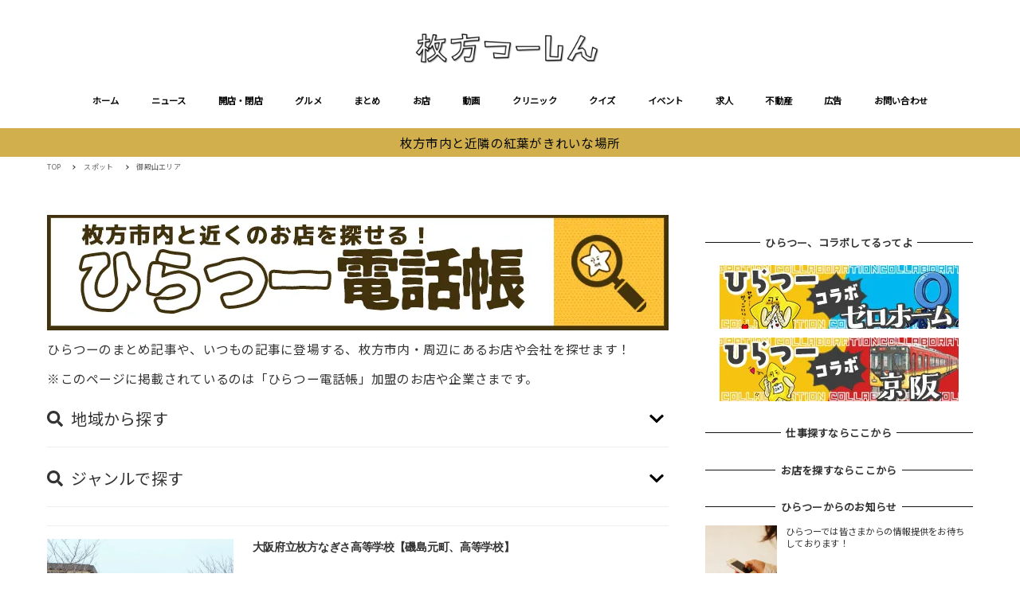

--- FILE ---
content_type: text/html; charset=utf-8
request_url: https://www.google.com/recaptcha/api2/aframe
body_size: 267
content:
<!DOCTYPE HTML><html><head><meta http-equiv="content-type" content="text/html; charset=UTF-8"></head><body><script nonce="sHzLyjC9F1cKg1mhsLkQbA">/** Anti-fraud and anti-abuse applications only. See google.com/recaptcha */ try{var clients={'sodar':'https://pagead2.googlesyndication.com/pagead/sodar?'};window.addEventListener("message",function(a){try{if(a.source===window.parent){var b=JSON.parse(a.data);var c=clients[b['id']];if(c){var d=document.createElement('img');d.src=c+b['params']+'&rc='+(localStorage.getItem("rc::a")?sessionStorage.getItem("rc::b"):"");window.document.body.appendChild(d);sessionStorage.setItem("rc::e",parseInt(sessionStorage.getItem("rc::e")||0)+1);localStorage.setItem("rc::h",'1764718367530');}}}catch(b){}});window.parent.postMessage("_grecaptcha_ready", "*");}catch(b){}</script></body></html>

--- FILE ---
content_type: text/css
request_url: https://www.hira2.jp/wp-content/plugins/laugh-monkey-spot/assets/css/style.css?ver=1758165900
body_size: 577
content:
.laugh-monkey-spot-term-box {

}
.laugh-monkey-spot-term-title {
    font-size: 20px;
    font-weight: 500;
    line-height: calc( 30 / 20 );
    display: flex;
    align-items: center;
    padding-bottom: 20px;
    border-bottom: 1px solid #eee;
}
.fa-search {
    margin-right: 10px;
    display: block;
}
.laugh-monkey-spot-term-toggle {
    width: 30px;
    height: 30px;
    margin-left: auto;
    display: flex;
    align-items: center;
    align-content: center;
    background: none;
    border: none;
    outline: none;
    -webkit-appearance: none;
    -moz-appearance: none;
    appearance: none;
}
.laugh-monkey-spot-term-toggle .fa-chevron-up {
    display: block;
}
.laugh-monkey-spot-term-toggle .fa-chevron-down {
    display: none;
}
.laugh-monkey-spot-term-toggle:not(.on) .fa-chevron-up {
    display: none;
}
.laugh-monkey-spot-term-toggle:not(.on) .fa-chevron-down {
    display: block;
}

.laugh-monkey-spot-term-list {
    max-height: 0;
    transition: max-height .4s 0.1s;
    overflow: hidden;
    display: flex;
    margin: 0;
    padding: 0;
    list-style: none;
    flex-wrap: wrap;
}
.laugh-monkey-spot-term-list.open {
    max-height: 100%;
}

.laugh-monkey-spot-term-list > li {
    width: 100%;
    margin-top: 28px;
}
.laugh-monkey-spot-term-list > li > a {
    color: #333;
    font-size: 18px;
    font-weight: 500;
    line-height: calc(26 / 18);
    text-decoration: none;
}
.laugh-monkey-spot-term-list .children {
    display: flex;
    margin: 0;
    padding: 0;
    list-style: none;
    flex-wrap: wrap;
}
.laugh-monkey-spot-term-list .children > li {
    width: 25%;
}
.laugh-monkey-spot-term-list .children > li> a {
    color: #333;
    font-size: 16px;
    font-weight: 500;
    line-height: calc(23 / 16);
    margin-top: 12px;
    text-decoration: none;
}
iframe[src*="google.com/maps"] {
    margin-right: auto;
    margin-left: auto;
    display: block;
}

.c-entries--simple .c-entries__item .c-entry-summary--spot {
    padding-bottom: 0.8rem;
    padding-left: 0;
    padding-right: 0;
    padding-top: 1.2rem;
}

.c-entries--simple .c-entries__item .c-entry-summary--spot a {
    color: inherit;
    text-decoration: none;
}

.c-entries--simple .c-entries__item .c-entry-summary--spot a:hover {
    text-decoration: underline;
}

.c-meta__spot-list {
    margin-top: 12px;
}

.c-meta__spot-list a {
    text-decoration: none;
    margin-right: 5px;
    margin-bottom: 5px;
    padding: 1px 8px;
    border: 1px solid #000;
    border-radius: 2em;
    display: inline-block;
    color: #000;
    font-size: 10px;
    line-height: 1.5;
}

.c-entries--simple .c-entries__item .c-entry-summary--spot .c-meta__spot-list a:hover {
    text-decoration: none;
    background-color: #000;
    color: #fff;
}


--- FILE ---
content_type: text/javascript; charset=UTF-8
request_url: https://yads.yjtag.yahoo.co.jp/tag?s=38063_545898&fr_id=yads_4419441-0&u=https%3A%2F%2Fwww.hira2.jp%2Farea%2F%25E5%25BE%25A1%25E6%25AE%25BF%25E5%25B1%25B1%25E3%2582%25A8%25E3%2583%25AA%25E3%2582%25A2&pv_ts=1764718360897&cu=https%3A%2F%2Fwww.hira2.jp%2Farea%2F%25E5%25BE%25A1%25E6%25AE%25BF%25E5%25B1%25B1%25E3%2582%25A8%25E3%2583%25AA%25E3%2582%25A2&suid=64209b34-0636-4e83-a61f-6642a8036a65
body_size: 691
content:
yadsDispatchDeliverProduct({"dsCode":"38063_545898","patternCode":"38063_545898-580030","outputType":"js_frame","targetID":"","requestID":"4ee2c5f3ffda4dec2e920c12655ca87b","products":[{"adprodsetCode":"38063_545898-580030-613602","adprodType":3,"adTag":"<script onerror='YJ_YADS.passback()' src='https://yads.yjtag.yahoo.co.jp/yda?adprodset=38063_545898-580030-613602&cb=1764718365470&cu=https%3A%2F%2Fwww.hira2.jp%2Farea%2F%25E5%25BE%25A1%25E6%25AE%25BF%25E5%25B1%25B1%25E3%2582%25A8%25E3%2583%25AA%25E3%2582%25A2&pv_id=4ee2c5f3ffda4dec2e920c12655ca87b&suid=64209b34-0636-4e83-a61f-6642a8036a65&u=https%3A%2F%2Fwww.hira2.jp%2Farea%2F%25E5%25BE%25A1%25E6%25AE%25BF%25E5%25B1%25B1%25E3%2582%25A8%25E3%2583%25AA%25E3%2582%25A2' type='text/javascript'></script>","width":"300","height":"250","iframeFlag":1}],"measurable":1,"frameTag":"<div style=\"text-align:center;\"><iframe src=\"https://s.yimg.jp/images/listing/tool/yads/yads-iframe.html?s=38063_545898&fr_id=yads_4419441-0&u=https%3A%2F%2Fwww.hira2.jp%2Farea%2F%25E5%25BE%25A1%25E6%25AE%25BF%25E5%25B1%25B1%25E3%2582%25A8%25E3%2583%25AA%25E3%2582%25A2&pv_ts=1764718360897&cu=https%3A%2F%2Fwww.hira2.jp%2Farea%2F%25E5%25BE%25A1%25E6%25AE%25BF%25E5%25B1%25B1%25E3%2582%25A8%25E3%2583%25AA%25E3%2582%25A2&suid=64209b34-0636-4e83-a61f-6642a8036a65\" style=\"border:none;clear:both;display:block;margin:auto;overflow:hidden\" allowtransparency=\"true\" data-resize-frame=\"true\" frameborder=\"0\" height=\"250\" id=\"yads_4419441-0\" name=\"yads_4419441-0\" scrolling=\"no\" title=\"Ad Content\" width=\"300\" allow=\"fullscreen; attribution-reporting\" allowfullscreen loading=\"eager\" ></iframe></div>"});

--- FILE ---
content_type: application/javascript; charset=utf-8
request_url: https://www.hira2.jp/wp-content/plugins/laugh-monkey-spot/assets/js/script.js?ver=1758165900
body_size: 44
content:
;( function( $ ) {
    var target = $( '.laugh-monkey-spot-term-toggle' );
    if ( false === $.isEmptyObject( target[0] ) ) {
        target.on( 'click', function () {
            $(this).toggleClass('on').parent('.laugh-monkey-spot-term-title').next('.laugh-monkey-spot-term-list').toggleClass('open');
        });
    }
}( jQuery ) );


--- FILE ---
content_type: text/javascript; charset=UTF-8
request_url: https://yads.yjtag.yahoo.co.jp/tag?s=38063_545898&fr_id=yads_4419441-0&u=https%3A%2F%2Fwww.hira2.jp%2Farea%2F%25E5%25BE%25A1%25E6%25AE%25BF%25E5%25B1%25B1%25E3%2582%25A8%25E3%2583%25AA%25E3%2582%25A2&pv_ts=1764718360897&cu=https%3A%2F%2Fwww.hira2.jp%2Farea%2F%25E5%25BE%25A1%25E6%25AE%25BF%25E5%25B1%25B1%25E3%2582%25A8%25E3%2583%25AA%25E3%2582%25A2&suid=64209b34-0636-4e83-a61f-6642a8036a65
body_size: 687
content:
yadsDispatchDeliverProduct({"dsCode":"38063_545898","patternCode":"38063_545898-580030","outputType":"js_frame","targetID":"","requestID":"69ec56b9793eb103ebeeeb8d51388d51","products":[{"adprodsetCode":"38063_545898-580030-613602","adprodType":3,"adTag":"<script onerror='YJ_YADS.passback()' src='https://yads.yjtag.yahoo.co.jp/yda?adprodset=38063_545898-580030-613602&cb=1764718366574&cu=https%3A%2F%2Fwww.hira2.jp%2Farea%2F%25E5%25BE%25A1%25E6%25AE%25BF%25E5%25B1%25B1%25E3%2582%25A8%25E3%2583%25AA%25E3%2582%25A2&pv_id=69ec56b9793eb103ebeeeb8d51388d51&suid=64209b34-0636-4e83-a61f-6642a8036a65&u=https%3A%2F%2Fwww.hira2.jp%2Farea%2F%25E5%25BE%25A1%25E6%25AE%25BF%25E5%25B1%25B1%25E3%2582%25A8%25E3%2583%25AA%25E3%2582%25A2' type='text/javascript'></script>","width":"300","height":"250","iframeFlag":1}],"measurable":1,"frameTag":"<div style=\"text-align:center;\"><iframe src=\"https://s.yimg.jp/images/listing/tool/yads/yads-iframe.html?s=38063_545898&fr_id=yads_4419441-0&u=https%3A%2F%2Fwww.hira2.jp%2Farea%2F%25E5%25BE%25A1%25E6%25AE%25BF%25E5%25B1%25B1%25E3%2582%25A8%25E3%2583%25AA%25E3%2582%25A2&pv_ts=1764718360897&cu=https%3A%2F%2Fwww.hira2.jp%2Farea%2F%25E5%25BE%25A1%25E6%25AE%25BF%25E5%25B1%25B1%25E3%2582%25A8%25E3%2583%25AA%25E3%2582%25A2&suid=64209b34-0636-4e83-a61f-6642a8036a65\" style=\"border:none;clear:both;display:block;margin:auto;overflow:hidden\" allowtransparency=\"true\" data-resize-frame=\"true\" frameborder=\"0\" height=\"250\" id=\"yads_4419441-0\" name=\"yads_4419441-0\" scrolling=\"no\" title=\"Ad Content\" width=\"300\" allow=\"fullscreen; attribution-reporting\" allowfullscreen loading=\"eager\" ></iframe></div>"});

--- FILE ---
content_type: application/javascript; charset=utf-8;
request_url: https://dalc.valuecommerce.com/app3?p=885468346&_s=https%3A%2F%2Fwww.hira2.jp%2Farea%2F%25E5%25BE%25A1%25E6%25AE%25BF%25E5%25B1%25B1%25E3%2582%25A8%25E3%2583%25AA%25E3%2582%25A2&vf=iVBORw0KGgoAAAANSUhEUgAAAAMAAAADCAYAAABWKLW%2FAAAAMElEQVQYV2NkFGP4nyFZzrDx4hQGRv47Qv%2FThCYxTJ0Ty8CYy9X1f%2BY5I4Z8DRcGAADDDTAiCiKwAAAAAElFTkSuQmCC
body_size: 3000
content:
vc_linkswitch_callback({"t":"692f771c","r":"aS93HAAAW9ISde6kCooAHwqKCJSUmg","ub":"aS93GgALD9wSde6kCooBbQqKBti8dQ%3D%3D","vcid":"GKugD2MvChbfWo3CHiJqU-fM_hRtBdaYBMZgkZmq5EUftRU_CFdX0IFDBVWKGTOjBtf0Pbe6QpCFCM22cXuQo6Hil8bFjBGgCFBPBNiUvFaPBYm5vox8_A","vcpub":"0.023506","paypaymall.yahoo.co.jp":{"a":"2821580","m":"2201292","g":"2d9397fd8a"},"www-stg.daimaru-matsuzakaya.jp":{"a":"2427527","m":"2304640","g":"67b2436f8a"},"www.hotpepper.jp":{"a":"2817511","m":"2262623","g":"e7263d4b8a"},"www.daimaru-matsuzakaya.jp":{"a":"2427527","m":"2304640","g":"67b2436f8a"},"beauty.hotpepper.jp":{"a":"2760766","m":"2371481","g":"b100d3578a"},"haken.rikunabi.com":{"a":"2661631","m":"2138660","g":"229497d1b8","sp":"aid%3Dmval_00001%26vos%3Dnrnhvccp000050222"},"www.daiei.co.jp":{"a":"2831157","m":"2690745","g":"27f25aa38a"},"www.kitamura.jp":{"a":"2451310","m":"2215383","g":"e4835c728a"},"gift.daiei.co.jp":{"a":"2831157","m":"2690745","g":"27f25aa38a"},"shopping.yahoo.co.jp":{"a":"2821580","m":"2201292","g":"2d9397fd8a"},"lohaco.jp":{"a":"2686782","m":"2994932","g":"86fee6018a"},"townwork.net":{"a":"2565807","m":"2953484","g":"974ce2cca6","sp":"vos%3Ddtwmprsc0000060019"},"www.amazon.co.jp":{"a":"2614000","m":"2366370","g":"84ff8ca2aa","sp":"tag%3Dvc-22%26linkCode%3Dure"},"www-test.daimaru-matsuzakaya.jp":{"a":"2427527","m":"2304640","g":"67b2436f8a"},"tdmpc.biglobe.ne.jp":{"a":"2427527","m":"2304640","g":"67b2436f8a"},"approach.yahoo.co.jp":{"a":"2821580","m":"2201292","g":"2d9397fd8a"},"akachan.omni7.jp":{"a":"2715882","m":"3209800","g":"3f2d53bc8a"},"ymall.jp":{"a":"2462253","m":"2732707","g":"fabe7f7c8a"},"dev-kaigobatake.nissonet.jp":{"a":"2808280","m":"3335527","g":"34db194a8a"},"mediashop.daimaru-matsuzakaya.jp":{"a":"2427527","m":"2304640","g":"67b2436f8a"},"l":5,"www.hotpepper.jp?vos=nhppvccp99002":{"a":"2817511","m":"2262623","g":"e7263d4b8a"},"p":885468346,"s":2640959,"shop.akachan.jp":{"a":"2715882","m":"3209800","g":"3f2d53bc8a"},"biz.travel.yahoo.co.jp":{"a":"2761515","m":"2244419","g":"d2c1944b8a"},"qoo10.jp":{"a":"2858864","m":"3560897","g":"2ba0f5938a"},"mini-shopping.yahoo.co.jp":{"a":"2821580","m":"2201292","g":"2d9397fd8a"},"shopping.geocities.jp":{"a":"2821580","m":"2201292","g":"2d9397fd8a"},"kaigobatake.jp":{"a":"2808280","m":"3335527","g":"34db194a8a"},"dep.tc":{"a":"2756206","m":"3283001","g":"6ec33f348a"},"akachan.7netshopping.jp":{"a":"2715882","m":"3209800","g":"3f2d53bc8a"},"travel.yahoo.co.jp":{"a":"2761515","m":"2244419","g":"d2c1944b8a"},"shop.keionet.com":{"a":"2756206","m":"3283001","g":"6ec33f348a"},"paypaystep.yahoo.co.jp":{"a":"2821580","m":"2201292","g":"2d9397fd8a"},"coupon.kitamura.jp":{"a":"2451310","m":"2215383","g":"e4835c728a"},"recochoku.jp":{"a":"2879464","m":"3147280","g":"0d01bb1a8a"},"lohaco.yahoo.co.jp":{"a":"2686782","m":"2994932","g":"86fee6018a"},"wwwtst.hotpepper.jp":{"a":"2817511","m":"2262623","g":"e7263d4b8a"},"shop.kitamura.jp":{"a":"2451310","m":"2215383","g":"e4835c728a"}})

--- FILE ---
content_type: application/javascript; charset=utf-8;
request_url: https://dalc.valuecommerce.com/app3?p=885468346&_s=https%3A%2F%2Fwww.hira2.jp%2Farea%2F%25E5%25BE%25A1%25E6%25AE%25BF%25E5%25B1%25B1%25E3%2582%25A8%25E3%2583%25AA%25E3%2582%25A2&_b=aS93HAAAW9ISde6kCooAHwqKCJSUmg&vf=iVBORw0KGgoAAAANSUhEUgAAAAMAAAADCAYAAABWKLW%2FAAAAMElEQVQYV2NkFGP4nyFZzrDx4hQGRv47Qv%2FThCYxTJ0Ty8CYy9X1f%2BY5I4Z8DRcGAADDDTAiCiKwAAAAAElFTkSuQmCC
body_size: 2863
content:
vc_linkswitch_callback({"t":"692f771d","r":"aS93HQAL3foSde6kCooD7AqKCJQuLg","ub":"aS93GgALD9wSde6kCooBbQqKBti8dQ%3D%3D","vcid":"vNFwo31oCvQWwnhEp9t3V12JD3Wg1jLYvBDykNrLkdVYNZBMq5FIAf5UQtIZsnpGWT4EJlkzs9U2yLAOxJaQJzWdAiDbHmYfp8q886aKbO4UvNW0b1xNzQ","vcpub":"0.777722","s":2640959,"www.daimaru-matsuzakaya.jp":{"a":"2427527","m":"2304640","g":"ce0255818a"},"shop.akachan.jp":{"a":"2715882","m":"3209800","g":"a5bb26098a"},"haken.rikunabi.com":{"a":"2661631","m":"2138660","g":"fc39e043b8","sp":"aid%3Dmval_00001%26vos%3Dnrnhvccp000050222"},"mini-shopping.yahoo.co.jp":{"a":"2821580","m":"2201292","g":"e451d4268a"},"shopping.geocities.jp":{"a":"2821580","m":"2201292","g":"e451d4268a"},"gift.daiei.co.jp":{"a":"2831157","m":"2690745","g":"41bd8ae18a"},"shopping.yahoo.co.jp":{"a":"2821580","m":"2201292","g":"e451d4268a"},"townwork.net":{"a":"2565807","m":"2953484","g":"33fcbfafa6","sp":"vos%3Ddtwmprsc0000060019"},"www.amazon.co.jp":{"a":"2614000","m":"2366370","g":"139cc470aa","sp":"tag%3Dvc-22%26linkCode%3Dure"},"akachan.7netshopping.jp":{"a":"2715882","m":"3209800","g":"a5bb26098a"},"approach.yahoo.co.jp":{"a":"2821580","m":"2201292","g":"e451d4268a"},"akachan.omni7.jp":{"a":"2715882","m":"3209800","g":"a5bb26098a"},"ymall.jp":{"a":"2462253","m":"2732707","g":"45067be28a"},"mediashop.daimaru-matsuzakaya.jp":{"a":"2427527","m":"2304640","g":"ce0255818a"},"www.hotpepper.jp?vos=nhppvccp99002":{"a":"2817511","m":"2262623","g":"245396f58a"},"wwwtst.hotpepper.jp":{"a":"2817511","m":"2262623","g":"245396f58a"},"beauty.hotpepper.jp":{"a":"2760766","m":"2371481","g":"cc534b468a"},"biz.travel.yahoo.co.jp":{"a":"2761515","m":"2244419","g":"76fe036c8a"},"www.daiei.co.jp":{"a":"2831157","m":"2690745","g":"41bd8ae18a"},"qoo10.jp":{"a":"2858864","m":"3560897","g":"832c8cd88a"},"www.kitamura.jp":{"a":"2451310","m":"2215383","g":"59e006278a"},"kaigobatake.jp":{"a":"2808280","m":"3335527","g":"9b912a1b8a"},"dep.tc":{"a":"2756206","m":"3283001","g":"8fdc232d8a"},"lohaco.jp":{"a":"2686782","m":"2994932","g":"673f4d848a"},"www-test.daimaru-matsuzakaya.jp":{"a":"2427527","m":"2304640","g":"ce0255818a"},"tdmpc.biglobe.ne.jp":{"a":"2427527","m":"2304640","g":"ce0255818a"},"travel.yahoo.co.jp":{"a":"2761515","m":"2244419","g":"76fe036c8a"},"shop.keionet.com":{"a":"2756206","m":"3283001","g":"8fdc232d8a"},"paypaystep.yahoo.co.jp":{"a":"2821580","m":"2201292","g":"e451d4268a"},"coupon.kitamura.jp":{"a":"2451310","m":"2215383","g":"59e006278a"},"dev-kaigobatake.nissonet.jp":{"a":"2808280","m":"3335527","g":"9b912a1b8a"},"recochoku.jp":{"a":"2879464","m":"3147280","g":"9211c2b28a"},"l":5,"lohaco.yahoo.co.jp":{"a":"2686782","m":"2994932","g":"673f4d848a"},"shop.kitamura.jp":{"a":"2451310","m":"2215383","g":"59e006278a"},"paypaymall.yahoo.co.jp":{"a":"2821580","m":"2201292","g":"e451d4268a"},"p":885468346,"www-stg.daimaru-matsuzakaya.jp":{"a":"2427527","m":"2304640","g":"ce0255818a"},"www.hotpepper.jp":{"a":"2817511","m":"2262623","g":"245396f58a"}})